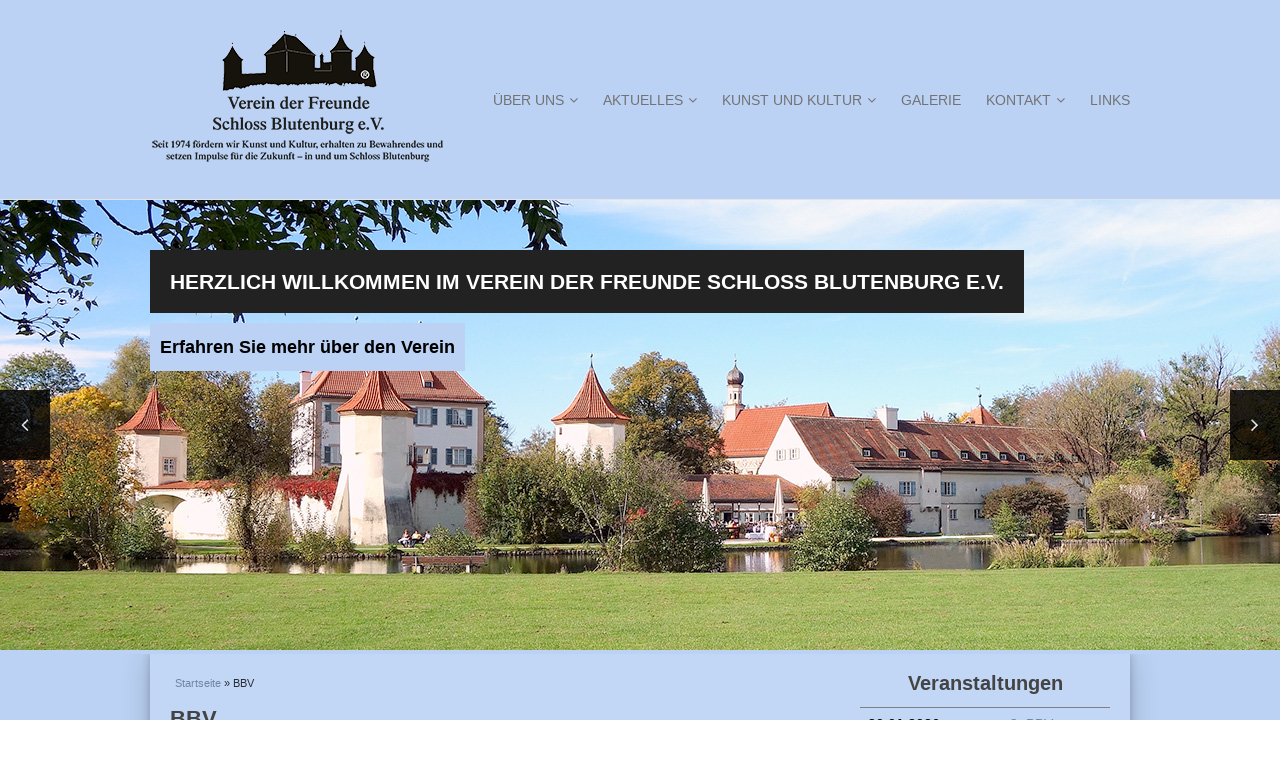

--- FILE ---
content_type: text/html; charset=utf-8
request_url: https://blutenburgverein.de/tags/bbv?page=2
body_size: 9297
content:
<!DOCTYPE html>
<html lang="de" dir="ltr"
  xmlns:content="http://purl.org/rss/1.0/modules/content/"
  xmlns:dc="http://purl.org/dc/terms/"
  xmlns:foaf="http://xmlns.com/foaf/0.1/"
  xmlns:og="http://ogp.me/ns#"
  xmlns:rdfs="http://www.w3.org/2000/01/rdf-schema#"
  xmlns:sioc="http://rdfs.org/sioc/ns#"
  xmlns:sioct="http://rdfs.org/sioc/types#"
  xmlns:skos="http://www.w3.org/2004/02/skos/core#"
  xmlns:xsd="http://www.w3.org/2001/XMLSchema#">
<head>
<meta charset="utf-8" />
<meta name="Generator" content="Drupal 7 (http://drupal.org)" />
<link rel="alternate" type="application/rss+xml" title="RSS - BBV" href="https://blutenburgverein.de/taxonomy/term/30/feed" />
<link rel="canonical" href="/tags/bbv" />
<link rel="shortlink" href="/taxonomy/term/30" />
<meta name="viewport" content="width=device-width, initial-scale=1, maximum-scale=1" />
<meta about="/tags/bbv" typeof="skos:Concept" property="rdfs:label skos:prefLabel" content="BBV" />
<link rel="shortcut icon" href="https://blutenburgverein.de/sites/default/files/logo-bbv.png" type="image/png" />
<title>BBV | Verein der Freunde Schlossblutenburg e.V.</title>
<style type="text/css" media="all">
@import url("https://blutenburgverein.de/modules/system/system.base.css?rmwndp");
@import url("https://blutenburgverein.de/modules/system/system.menus.css?rmwndp");
@import url("https://blutenburgverein.de/modules/system/system.messages.css?rmwndp");
@import url("https://blutenburgverein.de/modules/system/system.theme.css?rmwndp");
</style>
<style type="text/css" media="all">
@import url("https://blutenburgverein.de/sites/all/modules/calendar/css/calendar_multiday.css?rmwndp");
@import url("https://blutenburgverein.de/modules/field/theme/field.css?rmwndp");
@import url("https://blutenburgverein.de/modules/node/node.css?rmwndp");
@import url("https://blutenburgverein.de/modules/user/user.css?rmwndp");
@import url("https://blutenburgverein.de/sites/all/modules/views/css/views.css?rmwndp");
@import url("https://blutenburgverein.de/sites/all/modules/ckeditor/css/ckeditor.css?rmwndp");
</style>
<style type="text/css" media="all">
@import url("https://blutenburgverein.de/sites/all/modules/colorbox/styles/default/colorbox_style.css?rmwndp");
@import url("https://blutenburgverein.de/sites/all/modules/ctools/css/ctools.css?rmwndp");
@import url("https://blutenburgverein.de/sites/all/modules/date/date_views/css/date_views.css?rmwndp");
@import url("https://blutenburgverein.de/modules/taxonomy/taxonomy.css?rmwndp");
</style>
<style type="text/css" media="all">
@import url("https://blutenburgverein.de/sites/all/themes/venture_theme/style.css?rmwndp");
@import url("https://blutenburgverein.de/sites/all/themes/venture_theme/css/responsive.css?rmwndp");
</style>
<script type="text/javascript" src="https://blutenburgverein.de/sites/all/modules/jquery_update/replace/jquery/1.8/jquery.min.js?v=1.8.3"></script>
<script type="text/javascript" src="https://blutenburgverein.de/misc/jquery-extend-3.4.0.js?v=1.8.3"></script>
<script type="text/javascript" src="https://blutenburgverein.de/misc/jquery-html-prefilter-3.5.0-backport.js?v=1.8.3"></script>
<script type="text/javascript" src="https://blutenburgverein.de/misc/jquery.once.js?v=1.2"></script>
<script type="text/javascript" src="https://blutenburgverein.de/misc/drupal.js?rmwndp"></script>
<script type="text/javascript" src="https://blutenburgverein.de/sites/all/modules/jquery_update/replace/ui/external/jquery.cookie.js?v=67fb34f6a866c40d0570"></script>
<script type="text/javascript" src="https://blutenburgverein.de/sites/all/modules/jquery_update/replace/misc/jquery.form.min.js?v=2.69"></script>
<script type="text/javascript" src="https://blutenburgverein.de/misc/ajax.js?v=7.94"></script>
<script type="text/javascript" src="https://blutenburgverein.de/sites/all/modules/jquery_update/js/jquery_update.js?v=0.0.1"></script>
<script type="text/javascript" src="https://blutenburgverein.de/sites/default/files/languages/de_Fb8LchIkf7C4wVrYq4804dJJ2BHXMGIMYTpfgCNPRKc.js?rmwndp"></script>
<script type="text/javascript" src="https://blutenburgverein.de/sites/all/libraries/colorbox/jquery.colorbox-min.js?rmwndp"></script>
<script type="text/javascript" src="https://blutenburgverein.de/sites/all/modules/colorbox/js/colorbox.js?rmwndp"></script>
<script type="text/javascript" src="https://blutenburgverein.de/sites/all/modules/colorbox/styles/default/colorbox_style.js?rmwndp"></script>
<script type="text/javascript" src="https://blutenburgverein.de/sites/all/modules/views/js/base.js?rmwndp"></script>
<script type="text/javascript" src="https://blutenburgverein.de/misc/progress.js?v=7.94"></script>
<script type="text/javascript" src="https://blutenburgverein.de/sites/all/modules/views/js/ajax_view.js?rmwndp"></script>
<script type="text/javascript" src="https://blutenburgverein.de/sites/all/themes/venture_theme/js/retina.js?rmwndp"></script>
<script type="text/javascript" src="https://blutenburgverein.de/sites/all/themes/venture_theme/js/plugins.js?rmwndp"></script>
<script type="text/javascript" src="https://blutenburgverein.de/sites/all/themes/venture_theme/js/global.js?rmwndp"></script>
<script type="text/javascript">
<!--//--><![CDATA[//><!--
jQuery.extend(Drupal.settings, {"basePath":"\/","pathPrefix":"","setHasJsCookie":0,"ajaxPageState":{"theme":"venture_theme","theme_token":"VfBEE1rfILUz0BVkBO2lx91Z81eO8rtZtaForsmXfqs","jquery_version":"1.8","js":{"sites\/all\/modules\/jquery_update\/replace\/jquery\/1.8\/jquery.min.js":1,"misc\/jquery-extend-3.4.0.js":1,"misc\/jquery-html-prefilter-3.5.0-backport.js":1,"misc\/jquery.once.js":1,"misc\/drupal.js":1,"sites\/all\/modules\/jquery_update\/replace\/ui\/external\/jquery.cookie.js":1,"sites\/all\/modules\/jquery_update\/replace\/misc\/jquery.form.min.js":1,"misc\/ajax.js":1,"sites\/all\/modules\/jquery_update\/js\/jquery_update.js":1,"public:\/\/languages\/de_Fb8LchIkf7C4wVrYq4804dJJ2BHXMGIMYTpfgCNPRKc.js":1,"sites\/all\/libraries\/colorbox\/jquery.colorbox-min.js":1,"sites\/all\/modules\/colorbox\/js\/colorbox.js":1,"sites\/all\/modules\/colorbox\/styles\/default\/colorbox_style.js":1,"sites\/all\/modules\/views\/js\/base.js":1,"misc\/progress.js":1,"sites\/all\/modules\/views\/js\/ajax_view.js":1,"sites\/all\/themes\/venture_theme\/js\/retina.js":1,"sites\/all\/themes\/venture_theme\/js\/plugins.js":1,"sites\/all\/themes\/venture_theme\/js\/global.js":1},"css":{"modules\/system\/system.base.css":1,"modules\/system\/system.menus.css":1,"modules\/system\/system.messages.css":1,"modules\/system\/system.theme.css":1,"sites\/all\/modules\/calendar\/css\/calendar_multiday.css":1,"modules\/field\/theme\/field.css":1,"modules\/node\/node.css":1,"modules\/user\/user.css":1,"sites\/all\/modules\/views\/css\/views.css":1,"sites\/all\/modules\/ckeditor\/css\/ckeditor.css":1,"sites\/all\/modules\/colorbox\/styles\/default\/colorbox_style.css":1,"sites\/all\/modules\/ctools\/css\/ctools.css":1,"sites\/all\/modules\/date\/date_views\/css\/date_views.css":1,"modules\/taxonomy\/taxonomy.css":1,"sites\/all\/themes\/venture_theme\/style.css":1,"sites\/all\/themes\/venture_theme\/css\/responsive.css":1}},"colorbox":{"opacity":"0.85","current":"{current} von {total}","previous":"\u00ab Zur\u00fcck","next":"Weiter \u00bb","close":"Schlie\u00dfen","maxWidth":"98%","maxHeight":"98%","fixed":true,"mobiledetect":true,"mobiledevicewidth":"480px","file_public_path":"\/sites\/default\/files","specificPagesDefaultValue":"admin*\nimagebrowser*\nimg_assist*\nimce*\nnode\/add\/*\nnode\/*\/edit\nprint\/*\nprintpdf\/*\nsystem\/ajax\nsystem\/ajax\/*"},"views":{"ajax_path":"\/views\/ajax","ajaxViews":{"views_dom_id:178ef29618124ad62d35109874371e24":{"view_name":"kalender_aktuelles","view_display_id":"block_1","view_args":"2026-02","view_path":"taxonomy\/term\/30","view_base_path":"calendar-node-field-datum-der-veranstalltung\/month","view_dom_id":"178ef29618124ad62d35109874371e24","pager_element":0}}},"urlIsAjaxTrusted":{"\/views\/ajax":true}});
//--><!]]>
</script>
<!--[if lt IE 9]><script src="/sites/all/themes/venture_theme/js/html5.js"></script><![endif]-->

</head>
<body class="html not-front not-logged-in one-sidebar sidebar-first page-taxonomy page-taxonomy-term page-taxonomy-term- page-taxonomy-term-30">
    <div id="wrap">
  <div id="header-wrap" class="clr fixed-header">
    <header id="header" class="site-header clr container">
      <div id="logo" class="clr">
                <div id="site-logo"><a href="/" title="Startseite">
          <img src="https://blutenburgverein.de/sites/default/files/bbv-logo.png" alt="Startseite" />
        </a></div>              </div>
      <div id="sidr-close"><a href="#sidr-close" class="toggle-sidr-close"></a></div>
      <div id="site-navigation-wrap">
        <a href="#sidr-main" id="navigation-toggle"><span class="fa fa-bars"></span>Menu</a>
        <nav id="site-navigation" class="navigation main-navigation clr" role="navigation">
          <div id="main-menu" class="menu-main-container">
            <ul class="menu"><li class="first expanded"><a href="/ueber-uns">Über Uns</a><ul class="menu"><li class="first leaf"><a href="/50-jahre-bbv-die-vereinschronik">Chronik</a></li>
<li class="leaf"><a href="/publikationen-obermenzinger-hefte">Publikationen</a></li>
<li class="leaf"><a href="/rueckblick-2014-40-jahre-bbv">Rückblick 2014 – 40 Jahre BBV</a></li>
<li class="expanded"><a href="/wissenswertes" title="">Wissenswertes</a><ul class="menu"><li class="first last leaf"><a href="/nachgelesen">Nachgelesen</a></li>
</ul></li>
<li class="last leaf"><a href="/presse">Presse</a></li>
</ul></li>
<li class="expanded"><a href="/kommende-veranstaltungen" title="">Aktuelles</a><ul class="menu"><li class="first last leaf"><a href="/vergangene-veranstaltungen" title="">Archiv</a></li>
</ul></li>
<li class="expanded"><a href="/kunst-und-kultur" title="">Kunst und Kultur</a><ul class="menu"><li class="first last leaf"><a href="/neuerscheinung-kleiner-kunstfuehrer-schloss-blutenburg-verlag-schnell-und-steiner">Schlossführer</a></li>
</ul></li>
<li class="leaf"><a href="/galerie">Galerie</a></li>
<li class="expanded"><a href="/contact">Kontakt</a><ul class="menu"><li class="first last leaf"><a href="/anfahrt">Anfahrt</a></li>
</ul></li>
<li class="last leaf"><a href="/links">Links</a></li>
</ul>          </div>
        </nav>
      </div>
    </header>
  </div>

 
      <div id="homepage-slider-wrap" class="clr flexslider-container">
    <div id="homepage-slider" class="flexslider">
      <ul class="slides clr">
        <li class="homepage-slider-slide">
          <a href="/ueber-uns">
            <div class="homepage-slide-inner container">
                            <div class="homepage-slide-content">
                <div class="homepage-slide-title">Herzlich Willkommen im Verein der Freunde Schloss Blutenburg e.V.</div>
                <div class="clr"></div>
                <div class="homepage-slide-caption">Erfahren Sie mehr über den Verein</div>
              </div>
                          </div>
            <img src="/sites/all/themes/venture_theme/images/slide-image-1.jpg">
          </a>
        </li>
        <li class="homepage-slider-slide">
          <a href="/weihnachtsmarkt-schloss-blutenburg-blutenburger-weihnacht">
            <div class="homepage-slide-inner container">
                            <div class="homepage-slide-content">
                <div class="homepage-slide-title">BLUTENBURGER WEIHNACHT</div>
                <div class="clr"></div>
                <div class="homepage-slide-caption">Mehr Information</div>
              </div>
                          </div>
            <img src="/sites/all/themes/venture_theme/images/slide-image-2.jpg">
          </a>
        </li>
        <li class="homepage-slider-slide">
          <a href="/obermenzinger-dorffest">
            <div class="homepage-slide-inner container">
                            <div class="homepage-slide-content">
                <div class="homepage-slide-title">OBERMENZINGER DORFFEST</div>
                <div class="clr"></div>
                <div class="homepage-slide-caption">Mehr Information</div>
              </div>
                          </div>
            <img src="/sites/all/themes/venture_theme/images/slide-image-3.jpg">
          </a>
        </li>
      </ul>
    </div>
  </div>
  


  

  <div id="main" class="site-main container clr">
        <div id="primary" class="content-area clr">
      <section id="content" role="main" class="site-content left-content clr">
        <div id="breadcrumbs"><h2 class="element-invisible">Sie sind hier</h2><nav class="breadcrumb"><a href="/">Startseite</a> » BBV</nav></div>                        <div id="content-wrap">
                    <h1 class="page-title">BBV</h1>                                                  <div class="region region-content">
  <div id="block-system-main" class="block block-system">

      
  <div class="content">
    <div class="term-listing-heading"><div id="taxonomy-term-30" class="taxonomy-term vocabulary-tags">

  
  <div class="content">
      </div>

</div>
</div>  <article id="node-189" class="node node-aktuelles node-promoted node-teaser clearfix" about="/aktuelles/38-pfaelzer-weinfest" typeof="sioc:Item foaf:Document">
        <header>
                    <h2 class="title" ><a href="/aktuelles/38-pfaelzer-weinfest">38. Pfälzer Weinfest</a></h2>
            <span property="dc:title" content="38. Pfälzer Weinfest" class="rdf-meta element-hidden"></span>  
      
          </header>
  
  <div class="content">
    <div class="field field-name-body field-type-text-with-summary field-label-hidden"><div class="field-items"><div class="field-item even" property="content:encoded"><p>Ort: Schlosshof</p>
<p>	Weinkenner, Feinschmecker und alle Freunde von Schloss Blutenburg sind zu diesem Treffpunkt im Schloss eingeladen. Kulturelles und musikalisches Rahmenprogramm für Jung und Alt.</p>
<p>Genießen Sie die einzigartige Atmosphäre von Schloss Blutenburg. Lassen Sie sich verwöhnen mit feinen pfälzer Weinen, prickelnden Winzersekten, edlen Obstbränden und herzhaften regionaltypischen Speisen. Erheben Sie mit uns das Glas und lassen Sie uns auf die traditionsgeprägte, freundschaftliche Verbindung Bayern mit der Pfalz anstoßen.</p></div></div></div><div class="field field-name-field-tags field-type-taxonomy-term-reference field-label-above"><div class="field-label">Tags:&nbsp;</div><div class="field-items"><div class="field-item even"><a href="/tags/pfalzer-weinfest" typeof="skos:Concept" property="rdfs:label skos:prefLabel" datatype="">Pfälzer Weinfest</a></div><div class="field-item odd"><a href="/tags/weinfest" typeof="skos:Concept" property="rdfs:label skos:prefLabel" datatype="">Weinfest</a></div><div class="field-item even"><a href="/tags/verein-der-freunde-schloss-blutenburg-ev" typeof="skos:Concept" property="rdfs:label skos:prefLabel" datatype="">Verein der Freunde Schloss Blutenburg e.V.</a></div><div class="field-item odd"><a href="/tags/bbv" typeof="skos:Concept" property="rdfs:label skos:prefLabel" datatype="" class="active">BBV</a></div><div class="field-item even"><a href="/tags/schloss-blutenburg" typeof="skos:Concept" property="rdfs:label skos:prefLabel" datatype="">Schloss Blutenburg</a></div></div></div>  </div>

      <footer>
      <ul class="links inline"><li class="node-readmore first last"><a href="/aktuelles/38-pfaelzer-weinfest" rel="tag" title="38. Pfälzer Weinfest">Weiterlesen<span class="element-invisible"> über 38. Pfälzer Weinfest</span></a></li>
</ul>    </footer>
  
    </article> <!-- /.node -->
  <article id="node-187" class="node node-aktuelles node-promoted node-teaser clearfix" about="/aktuelles/umweltaktion-ramadama-mit-wuerm-rangers" typeof="sioc:Item foaf:Document">
        <header>
                    <h2 class="title" ><a href="/aktuelles/umweltaktion-ramadama-mit-wuerm-rangers">Umweltaktion &quot;Ramadama&quot; mit Würm-Rangers</a></h2>
            <span property="dc:title" content="Umweltaktion &quot;Ramadama&quot; mit Würm-Rangers" class="rdf-meta element-hidden"></span>  
      
          </header>
  
  <div class="content">
    <div class="field field-name-body field-type-text-with-summary field-label-hidden"><div class="field-items"><div class="field-item even" property="content:encoded"><p>Das traditionelle Ramadama unseres Vereins der Freunde Schloss Blutenburg (BBV) rund um Schloss Blutenburg findet bekanntlich immer im Oktober statt. Das halten wir auch heuer so.</p>
<p>Doch bereits für kommenden Sonntag rufen die "Würm-Rangers" zu einem Ramadama entlang der gesamten Würm im Münchner Westen auf.</p>
<p>Dem schließen wir uns als BBV natürlich gerne an, um vor allem die Grünflächen rund um Schloss Blutenburg von Müll zu befreien.</p>
<p>Wir freuen uns daher über Ihre tatkräftige Unterstützung. <b>Treffpunkt ist am 27.02.2022 um 10.00 Uhr vor Schloss Blutenburg.</b></p></div></div></div><div class="field field-name-field-tags field-type-taxonomy-term-reference field-label-above"><div class="field-label">Tags:&nbsp;</div><div class="field-items"><div class="field-item even"><a href="/tags/ramadama" typeof="skos:Concept" property="rdfs:label skos:prefLabel" datatype="">Ramadama</a></div><div class="field-item odd"><a href="/tags/blutenburg" typeof="skos:Concept" property="rdfs:label skos:prefLabel" datatype="">Blutenburg</a></div><div class="field-item even"><a href="/tags/bbv" typeof="skos:Concept" property="rdfs:label skos:prefLabel" datatype="" class="active">BBV</a></div><div class="field-item odd"><a href="/tags/verein-der-freunde-schloss-blutenburg" typeof="skos:Concept" property="rdfs:label skos:prefLabel" datatype="">Verein der Freunde Schloss Blutenburg</a></div><div class="field-item even"><a href="/tags/umweltaktion" typeof="skos:Concept" property="rdfs:label skos:prefLabel" datatype="">Umweltaktion</a></div></div></div>  </div>

      <footer>
      <ul class="links inline"><li class="node-readmore first last"><a href="/aktuelles/umweltaktion-ramadama-mit-wuerm-rangers" rel="tag" title="Umweltaktion &quot;Ramadama&quot; mit Würm-Rangers">Weiterlesen<span class="element-invisible"> über Umweltaktion &quot;Ramadama&quot; mit Würm-Rangers</span></a></li>
</ul>    </footer>
  
    </article> <!-- /.node -->
  <article id="node-175" class="node node-aktuelles node-promoted node-teaser clearfix" about="/aktuelles/umweltaktion-ramadama" typeof="sioc:Item foaf:Document">
        <header>
                    <h2 class="title" ><a href="/aktuelles/umweltaktion-ramadama">Umweltaktion &quot;Ramadama&quot;</a></h2>
            <span property="dc:title" content="Umweltaktion &quot;Ramadama&quot;" class="rdf-meta element-hidden"></span>  
      
          </header>
  
  <div class="content">
    <div class="field field-name-body field-type-text-with-summary field-label-hidden"><div class="field-items"><div class="field-item even" property="content:encoded"><p>Zum wiederholten Male veranstaltet der Verein der Freunde Schloss Blutenburg das <strong>Ramadama </strong>rund um die Schlossanlage.</p>
<p>Schloss Blutenburg und seine Außenalage inklusive den beiden Weihern ist erfreulicherweise für viele Menschen ein Naherholungsgebiet und Freizeitgelände geworden. Um diese Grünanlage auch für das nächste Jahr sauber und natürlich zu halten, treffen sich alle freiwilligen Helfer am <strong>9. Oktober um 9 Uhr</strong> vorm Schlosstor, um den angefallenen Müll der letzten Monate zu sammeln.</p></div></div></div><div class="field field-name-field-tags field-type-taxonomy-term-reference field-label-above"><div class="field-label">Tags:&nbsp;</div><div class="field-items"><div class="field-item even"><a href="/tags/ramadama" typeof="skos:Concept" property="rdfs:label skos:prefLabel" datatype="">Ramadama</a></div><div class="field-item odd"><a href="/tags/blutenburg" typeof="skos:Concept" property="rdfs:label skos:prefLabel" datatype="">Blutenburg</a></div><div class="field-item even"><a href="/tags/bbv" typeof="skos:Concept" property="rdfs:label skos:prefLabel" datatype="" class="active">BBV</a></div><div class="field-item odd"><a href="/tags/verein-der-freunde-schloss-blutenburg" typeof="skos:Concept" property="rdfs:label skos:prefLabel" datatype="">Verein der Freunde Schloss Blutenburg</a></div><div class="field-item even"><a href="/tags/umweltaktion" typeof="skos:Concept" property="rdfs:label skos:prefLabel" datatype="">Umweltaktion</a></div></div></div>  </div>

      <footer>
      <ul class="links inline"><li class="node-readmore first last"><a href="/aktuelles/umweltaktion-ramadama" rel="tag" title="Umweltaktion &quot;Ramadama&quot;">Weiterlesen<span class="element-invisible"> über Umweltaktion &quot;Ramadama&quot;</span></a></li>
</ul>    </footer>
  
    </article> <!-- /.node -->
  <article id="node-165" class="node node-aktuelles node-promoted node-teaser clearfix" about="/aktuelles/abgesagt-37-obermenzinger-dorffest-0" typeof="sioc:Item foaf:Document">
        <header>
                    <h2 class="title" ><a href="/aktuelles/abgesagt-37-obermenzinger-dorffest-0"> ABGESAGT - 37. Obermenzinger Dorffest</a></h2>
            <span property="dc:title" content=" ABGESAGT - 37. Obermenzinger Dorffest" class="rdf-meta element-hidden"></span>  
      
          </header>
  
  <div class="content">
    <div class="field field-name-body field-type-text-with-summary field-label-hidden"><div class="field-items"><div class="field-item even" property="content:encoded"><p><strong>Abgesagt </strong></p>
<p> </p>
<p>Ort: Schlosshof</p>
<p>Das traditionelle Dorffest mit einem bunten Programm für Jung und Alt. Beteiligt sind zahlreiche Vereine aus Obermenzing. In Anschluss an die Fronleichnamsprozession (Beginn 9 Uhr) im Pfarrverband Leiden Christi - St. Leonhard treffen sich alle Teilnehmer in Schloss Blutenburg.</p></div></div></div><div class="field field-name-field-tags field-type-taxonomy-term-reference field-label-above"><div class="field-label">Tags:&nbsp;</div><div class="field-items"><div class="field-item even"><a href="/tags/verein-der-freunde-schloss-blutenburg-ev" typeof="skos:Concept" property="rdfs:label skos:prefLabel" datatype="">Verein der Freunde Schloss Blutenburg e.V.</a></div><div class="field-item odd"><a href="/tags/obermenzinger-dorffest" typeof="skos:Concept" property="rdfs:label skos:prefLabel" datatype="">Obermenzinger Dorffest</a></div><div class="field-item even"><a href="/tags/bbv" typeof="skos:Concept" property="rdfs:label skos:prefLabel" datatype="" class="active">BBV</a></div><div class="field-item odd"><a href="/tags/schloss-blutenburg" typeof="skos:Concept" property="rdfs:label skos:prefLabel" datatype="">Schloss Blutenburg</a></div><div class="field-item even"><a href="/tags/dorffest" typeof="skos:Concept" property="rdfs:label skos:prefLabel" datatype="">Dorffest</a></div></div></div>  </div>

      <footer>
      <ul class="links inline"><li class="node-readmore first last"><a href="/aktuelles/abgesagt-37-obermenzinger-dorffest-0" rel="tag" title=" ABGESAGT - 37. Obermenzinger Dorffest">Weiterlesen<span class="element-invisible"> über  ABGESAGT - 37. Obermenzinger Dorffest</span></a></li>
</ul>    </footer>
  
    </article> <!-- /.node -->
  <article id="node-163" class="node node-aktuelles node-promoted node-teaser clearfix" about="/aktuelles/abgesagt-38-pfaelzer-weinfest" typeof="sioc:Item foaf:Document">
        <header>
                    <h2 class="title" ><a href="/aktuelles/abgesagt-38-pfaelzer-weinfest"> ABGESAGT - 38. Pfälzer Weinfest</a></h2>
            <span property="dc:title" content=" ABGESAGT - 38. Pfälzer Weinfest" class="rdf-meta element-hidden"></span>  
      
          </header>
  
  <div class="content">
    <div class="field field-name-body field-type-text-with-summary field-label-hidden"><div class="field-items"><div class="field-item even" property="content:encoded"><p><strong>ABGESAGT</strong><strong> - gerne hätte der BBV-Vereinsvorstand auch in diesem Jahr mit Ihnen und Ihren Freunden beim 38. Blutenburger Weinfest im wunderschönen Innenhof von Schloss Blutenburg auf die Bayerisch/Pfälzische Freundschaft angestoßen. </strong><strong>Leider hat uns die Corona-Pandemie einen Strich durch die Rechnung gemacht. </strong></p></div></div></div><div class="field field-name-field-tags field-type-taxonomy-term-reference field-label-above"><div class="field-label">Tags:&nbsp;</div><div class="field-items"><div class="field-item even"><a href="/tags/pfalzer-weinfest" typeof="skos:Concept" property="rdfs:label skos:prefLabel" datatype="">Pfälzer Weinfest</a></div><div class="field-item odd"><a href="/tags/verein-der-freunde-schloss-blutenburg-ev" typeof="skos:Concept" property="rdfs:label skos:prefLabel" datatype="">Verein der Freunde Schloss Blutenburg e.V.</a></div><div class="field-item even"><a href="/tags/bbv" typeof="skos:Concept" property="rdfs:label skos:prefLabel" datatype="" class="active">BBV</a></div><div class="field-item odd"><a href="/tags/schloss-blutenburg" typeof="skos:Concept" property="rdfs:label skos:prefLabel" datatype="">Schloss Blutenburg</a></div></div></div>  </div>

      <footer>
      <ul class="links inline"><li class="node-readmore first last"><a href="/aktuelles/abgesagt-38-pfaelzer-weinfest" rel="tag" title=" ABGESAGT - 38. Pfälzer Weinfest">Weiterlesen<span class="element-invisible"> über  ABGESAGT - 38. Pfälzer Weinfest</span></a></li>
</ul>    </footer>
  
    </article> <!-- /.node -->
  <article id="node-161" class="node node-aktuelles node-promoted node-teaser clearfix" about="/aktuelles/abgesagt-fruehjahrs-ramadama" typeof="sioc:Item foaf:Document">
        <header>
                    <h2 class="title" ><a href="/aktuelles/abgesagt-fruehjahrs-ramadama">ABGESAGT: Frühjahrs-Ramadama</a></h2>
            <span property="dc:title" content="ABGESAGT: Frühjahrs-Ramadama" class="rdf-meta element-hidden"></span>  
      
          </header>
  
  <div class="content">
    <div class="field field-name-body field-type-text-with-summary field-label-hidden"><div class="field-items"><div class="field-item even" property="content:encoded"><p><strong>ABSAGE, da neuerliche Lockerungen der Maßnahmen zur Pandemiebekämpfung noch keine öffentlichen Vereinsveranstaltungen erlauben.</strong></p>
<p>Es wird aber ein Ramadama für Oktober 2021 geplant. Aktuelle Infos dazu auf unserer Homepage.</p>
<p> </p></div></div></div><div class="field field-name-field-tags field-type-taxonomy-term-reference field-label-above"><div class="field-label">Tags:&nbsp;</div><div class="field-items"><div class="field-item even"><a href="/tags/ramadama" typeof="skos:Concept" property="rdfs:label skos:prefLabel" datatype="">Ramadama</a></div><div class="field-item odd"><a href="/tags/blutenburg" typeof="skos:Concept" property="rdfs:label skos:prefLabel" datatype="">Blutenburg</a></div><div class="field-item even"><a href="/tags/bbv" typeof="skos:Concept" property="rdfs:label skos:prefLabel" datatype="" class="active">BBV</a></div><div class="field-item odd"><a href="/tags/verein-der-freunde-schloss-blutenburg" typeof="skos:Concept" property="rdfs:label skos:prefLabel" datatype="">Verein der Freunde Schloss Blutenburg</a></div><div class="field-item even"><a href="/tags/umweltaktion" typeof="skos:Concept" property="rdfs:label skos:prefLabel" datatype="">Umweltaktion</a></div></div></div>  </div>

      <footer>
      <ul class="links inline"><li class="node-readmore first last"><a href="/aktuelles/abgesagt-fruehjahrs-ramadama" rel="tag" title="ABGESAGT: Frühjahrs-Ramadama">Weiterlesen<span class="element-invisible"> über ABGESAGT: Frühjahrs-Ramadama</span></a></li>
</ul>    </footer>
  
    </article> <!-- /.node -->
  <article id="node-151" class="node node-aktuelles node-promoted node-teaser clearfix" about="/aktuelles/blutenburger-ramadama-0" typeof="sioc:Item foaf:Document">
        <header>
                    <h2 class="title" ><a href="/aktuelles/blutenburger-ramadama-0">Blutenburger Ramadama</a></h2>
            <span property="dc:title" content="Blutenburger Ramadama" class="rdf-meta element-hidden"></span>  
      
          </header>
  
  <div class="content">
    <div class="field field-name-body field-type-text-with-summary field-label-hidden"><div class="field-items"><div class="field-item even" property="content:encoded"><p>Zum wiederholten Male veranstaltete der Verein der Freunde Schloss Blutenburg das Ramadama rund um die Schlossanlage.</p>
<p>Schloss Blutenburg und seine Außenalage inklusive den beiden Weihern ist erfreulicherweise für viele Menschen ein Naherholungsgebiet und Freizeitgelände geworden. Um diese Grünanlage auch für das nächste Jahr sauber und natürlich zu halten, trafen sich viele freiwilligen Helfer am Samstag, 10. Oktober um 9 Uhr vorm Schlosstor, um den angefallenen Müll der letzten Monate zu sammeln.</p>
<p>Anbei ein paar Eindrücke...</p></div></div></div><div class="field field-name-field-tags field-type-taxonomy-term-reference field-label-above"><div class="field-label">Tags:&nbsp;</div><div class="field-items"><div class="field-item even"><a href="/tags/ramadama" typeof="skos:Concept" property="rdfs:label skos:prefLabel" datatype="">Ramadama</a></div><div class="field-item odd"><a href="/tags/blutenburg" typeof="skos:Concept" property="rdfs:label skos:prefLabel" datatype="">Blutenburg</a></div><div class="field-item even"><a href="/tags/bbv" typeof="skos:Concept" property="rdfs:label skos:prefLabel" datatype="" class="active">BBV</a></div><div class="field-item odd"><a href="/tags/verein-der-freunde-schloss-blutenburg" typeof="skos:Concept" property="rdfs:label skos:prefLabel" datatype="">Verein der Freunde Schloss Blutenburg</a></div><div class="field-item even"><a href="/tags/umweltaktion" typeof="skos:Concept" property="rdfs:label skos:prefLabel" datatype="">Umweltaktion</a></div></div></div>  </div>

      <footer>
      <ul class="links inline"><li class="node-readmore first last"><a href="/aktuelles/blutenburger-ramadama-0" rel="tag" title="Blutenburger Ramadama">Weiterlesen<span class="element-invisible"> über Blutenburger Ramadama</span></a></li>
</ul>    </footer>
  
    </article> <!-- /.node -->
  <article id="node-150" class="node node-aktuelles node-promoted node-teaser clearfix" about="/aktuelles/abgesagt-37-obermenzinger-dorffest" typeof="sioc:Item foaf:Document">
        <header>
                    <h2 class="title" ><a href="/aktuelles/abgesagt-37-obermenzinger-dorffest"> ABGESAGT - 37. Obermenzinger Dorffest</a></h2>
            <span property="dc:title" content=" ABGESAGT - 37. Obermenzinger Dorffest" class="rdf-meta element-hidden"></span>  
      
          </header>
  
  <div class="content">
    <div class="field field-name-body field-type-text-with-summary field-label-hidden"><div class="field-items"><div class="field-item even" property="content:encoded"><p><strong>Abgesagt </strong></p>
<p> </p>
<p>Ort: Schlosshof</p>
<p>Das traditionelle Dorffest mit einem bunten Programm für Jung und Alt. Beteiligt sind zahlreiche Vereine aus Obermenzing. In Anschluss an die Fronleichnamsprozession (Beginn 9 Uhr) im Pfarrverband Leiden Christi - St. Leonhard treffen sich alle Teilnehmer in Schloss Blutenburg.</p></div></div></div><div class="field field-name-field-tags field-type-taxonomy-term-reference field-label-above"><div class="field-label">Tags:&nbsp;</div><div class="field-items"><div class="field-item even"><a href="/tags/verein-der-freunde-schloss-blutenburg-ev" typeof="skos:Concept" property="rdfs:label skos:prefLabel" datatype="">Verein der Freunde Schloss Blutenburg e.V.</a></div><div class="field-item odd"><a href="/tags/obermenzinger-dorffest" typeof="skos:Concept" property="rdfs:label skos:prefLabel" datatype="">Obermenzinger Dorffest</a></div><div class="field-item even"><a href="/tags/bbv" typeof="skos:Concept" property="rdfs:label skos:prefLabel" datatype="" class="active">BBV</a></div><div class="field-item odd"><a href="/tags/schloss-blutenburg" typeof="skos:Concept" property="rdfs:label skos:prefLabel" datatype="">Schloss Blutenburg</a></div><div class="field-item even"><a href="/tags/dorffest" typeof="skos:Concept" property="rdfs:label skos:prefLabel" datatype="">Dorffest</a></div></div></div>  </div>

      <footer>
      <ul class="links inline"><li class="node-readmore first last"><a href="/aktuelles/abgesagt-37-obermenzinger-dorffest" rel="tag" title=" ABGESAGT - 37. Obermenzinger Dorffest">Weiterlesen<span class="element-invisible"> über  ABGESAGT - 37. Obermenzinger Dorffest</span></a></li>
</ul>    </footer>
  
    </article> <!-- /.node -->
  <article id="node-147" class="node node-aktuelles node-promoted node-teaser clearfix" about="/aktuelles/abgesagt-36-pfaelzer-weinfest" typeof="sioc:Item foaf:Document">
        <header>
                    <h2 class="title" ><a href="/aktuelles/abgesagt-36-pfaelzer-weinfest"> ABGESAGT - 36. Pfälzer Weinfest</a></h2>
            <span property="dc:title" content=" ABGESAGT - 36. Pfälzer Weinfest" class="rdf-meta element-hidden"></span>  
      
          </header>
  
  <div class="content">
    <div class="field field-name-body field-type-text-with-summary field-label-hidden"><div class="field-items"><div class="field-item even" property="content:encoded"><p><strong>ABGESAGT</strong><strong> - gerne hätte der BBV-Vereinsvorstand auch in diesem Jahr mit Ihnen und Ihren Freunden beim 36. Blutenburger Weinfest im wunderschönen Innenhof von Schloss Blutenburg auf die Bayerisch/Pfälzische Freundschaft angestoßen. </strong><strong>Leider hat uns die Corona-Pandemie einen Strich durch die Rechnung gemacht. </strong></p>
<p>Unsere Freunde und Partner von der Südlichen Weinstraße haben aber aus der Not eine Tugend gemacht und sich etwas für Sie einfallen lassen, damit Sie die Pfälzer Lebensfreude nach Hause bringen können:</p></div></div></div><div class="field field-name-field-tags field-type-taxonomy-term-reference field-label-above"><div class="field-label">Tags:&nbsp;</div><div class="field-items"><div class="field-item even"><a href="/tags/pfalzer-weinfest" typeof="skos:Concept" property="rdfs:label skos:prefLabel" datatype="">Pfälzer Weinfest</a></div><div class="field-item odd"><a href="/tags/verein-der-freunde-schloss-blutenburg-ev" typeof="skos:Concept" property="rdfs:label skos:prefLabel" datatype="">Verein der Freunde Schloss Blutenburg e.V.</a></div><div class="field-item even"><a href="/tags/bbv" typeof="skos:Concept" property="rdfs:label skos:prefLabel" datatype="" class="active">BBV</a></div><div class="field-item odd"><a href="/tags/schloss-blutenburg" typeof="skos:Concept" property="rdfs:label skos:prefLabel" datatype="">Schloss Blutenburg</a></div></div></div>  </div>

      <footer>
      <ul class="links inline"><li class="node-readmore first last"><a href="/aktuelles/abgesagt-36-pfaelzer-weinfest" rel="tag" title=" ABGESAGT - 36. Pfälzer Weinfest">Weiterlesen<span class="element-invisible"> über  ABGESAGT - 36. Pfälzer Weinfest</span></a></li>
</ul>    </footer>
  
    </article> <!-- /.node -->
  <article id="node-137" class="node node-aktuelles node-promoted node-teaser clearfix" about="/aktuelles/blutenburger-ramadama" typeof="sioc:Item foaf:Document">
        <header>
                    <h2 class="title" ><a href="/aktuelles/blutenburger-ramadama">Blutenburger Ramadama</a></h2>
            <span property="dc:title" content="Blutenburger Ramadama" class="rdf-meta element-hidden"></span>  
      
          </header>
  
  <div class="content">
    <div class="field field-name-body field-type-text-with-summary field-label-hidden"><div class="field-items"><div class="field-item even" property="content:encoded"><p>Zum wiederholten Male veranstaltet der Verein der Freunde Schloss Blutenburg das Ramadama rund um die Schlossanlage.</p>
<p>Schloss Blutenburg und seine Außenalage inklusive den beiden Weihern ist erfreulicherweise für viele Menschen ein Naherholungsgebiet und Freizeitgelände geworden. Um diese Grünanlage auch für das nächste Jahr sauber und natürlich zu halten, treffen sich alle freiwilligen Helfer am 12. Okotber um 9 Uhr vorm Schlosstor, um den angefallenen Müll der letzten Monate zu sammeln.</p></div></div></div><div class="field field-name-field-tags field-type-taxonomy-term-reference field-label-above"><div class="field-label">Tags:&nbsp;</div><div class="field-items"><div class="field-item even"><a href="/tags/ramadama" typeof="skos:Concept" property="rdfs:label skos:prefLabel" datatype="">Ramadama</a></div><div class="field-item odd"><a href="/tags/blutenburg" typeof="skos:Concept" property="rdfs:label skos:prefLabel" datatype="">Blutenburg</a></div><div class="field-item even"><a href="/tags/bbv" typeof="skos:Concept" property="rdfs:label skos:prefLabel" datatype="" class="active">BBV</a></div><div class="field-item odd"><a href="/tags/verein-der-freunde-schloss-blutenburg" typeof="skos:Concept" property="rdfs:label skos:prefLabel" datatype="">Verein der Freunde Schloss Blutenburg</a></div><div class="field-item even"><a href="/tags/umweltaktion" typeof="skos:Concept" property="rdfs:label skos:prefLabel" datatype="">Umweltaktion</a></div></div></div>  </div>

      <footer>
      <ul class="links inline"><li class="node-readmore first last"><a href="/aktuelles/blutenburger-ramadama" rel="tag" title="Blutenburger Ramadama">Weiterlesen<span class="element-invisible"> über Blutenburger Ramadama</span></a></li>
</ul>    </footer>
  
    </article> <!-- /.node -->
<h2 class="element-invisible">Seiten</h2><div class="item-list"><ul class="pager"><li class="pager-first first"><a title="Zur ersten Seite" href="/tags/bbv">« erste Seite</a></li>
<li class="pager-previous"><a title="Zur vorherigen Seite" href="/tags/bbv?page=1">‹ vorherige Seite</a></li>
<li class="pager-item"><a title="Gehe zu Seite 1" href="/tags/bbv">1</a></li>
<li class="pager-item"><a title="Gehe zu Seite 2" href="/tags/bbv?page=1">2</a></li>
<li class="pager-current">3</li>
<li class="pager-item"><a title="Gehe zu Seite 4" href="/tags/bbv?page=3">4</a></li>
<li class="pager-item"><a title="Gehe zu Seite 5" href="/tags/bbv?page=4">5</a></li>
<li class="pager-item"><a title="Gehe zu Seite 6" href="/tags/bbv?page=5">6</a></li>
<li class="pager-next"><a title="Zur nächsten Seite" href="/tags/bbv?page=3">nächste Seite ›</a></li>
<li class="pager-last last"><a title="Zur letzten Seite" href="/tags/bbv?page=5">letzte Seite »</a></li>
</ul></div>  </div>
  
</div> <!-- /.block -->
</div>
 <!-- /.region -->
        </div>
      </section>

              <aside id="secondary" class="sidebar-container" role="complementary">
         <div class="region region-sidebar-first">
  <div id="block-views-5bd9a505a280c452b2192ec45b3f0307" class="block block-views">

        <h2 ><span>Veranstaltungen</span></h2>
    
  <div class="content">
    <div class="view view-kommende-veranstalltungen view-id-kommende_veranstalltungen view-display-id-block_1 view-dom-id-5768412192b0ce73ab5cb717df3df040">
        
  
  
      <div class="view-content">
      <table  class="views-table cols-0">
       <tbody>
          <tr  class="odd views-row-first">
                  <td >
            <strong><span class="date-display-single" property="dc:date" datatype="xsd:dateTime" content="2026-01-30T11:00:00+01:00">30.01.2026 - 11:00</span></strong>          </td>
                  <td >
            <a href="/aktuelles/2-bbv-kunstausstellung-watercolors-kuenstlergruppe-aquamenzing">2. BBV-Kunstausstellung: „...</a>          </td>
              </tr>
          <tr  class="even">
                  <td >
            <strong><span class="date-display-single" property="dc:date" datatype="xsd:dateTime" content="2026-02-20T11:00:00+01:00">20.02.2026 - 11:00</span></strong>          </td>
                  <td >
            <a href="/aktuelles/3-bbv-ausstellung-erzaehlerische-malerei-mit-max-wolfgang-weber">3. BBV-Ausstellung „...</a>          </td>
              </tr>
          <tr  class="odd">
                  <td >
            <strong><span class="date-display-single" property="dc:date" datatype="xsd:dateTime" content="2026-02-22T11:30:00+01:00">22.02.2026 - 11:30</span></strong>          </td>
                  <td >
            <a href="/aktuelles/festliches-blutenburger-fischessen-mit-der-schauspielerin-und-vorsitzenden-von-horizonte">Festliches Blutenburger...</a>          </td>
              </tr>
          <tr  class="even">
                  <td >
            <strong><span class="date-display-single" property="dc:date" datatype="xsd:dateTime" content="2026-03-06T11:00:00+01:00">06.03.2026 - 11:00</span></strong>          </td>
                  <td >
            <a href="/aktuelles/4-bbv-ausstellung-informell-experimentell-mit-klaus-baeulke">4. BBV-Ausstellung „Informell...</a>          </td>
              </tr>
          <tr  class="odd views-row-last">
                  <td >
            <strong><span class="date-display-single" property="dc:date" datatype="xsd:dateTime" content="2026-03-07T09:30:00+01:00">07.03.2026 - 09:30</span></strong>          </td>
                  <td >
            <a href="/aktuelles/baumschnittkurs-der-blumen-und-gartenfreunde-muenchen-obermenzing-ev">Baumschnittkurs der Blumen...</a>          </td>
              </tr>
      </tbody>
</table>
    </div>
  
  
  
  
  
  
</div>  </div>
  
</div> <!-- /.block -->
<div id="block-views-kalender-aktuelles-block-1" class="block block-views">

        <h2 ><span>Termine</span></h2>
    
  <div class="content">
    <div class="view view-kalender-aktuelles view-id-kalender_aktuelles view-display-id-block_1 view-dom-id-178ef29618124ad62d35109874371e24">
            <div class="view-header">
      <div class="date-nav-wrapper clearfix">
  <div class="date-nav item-list">
    <div class="date-heading">
      <h3><a href="https://blutenburgverein.de/calendar-node-field-datum-der-veranstalltung/month/2026-02?page=2" title="Ansicht des gesamten Monats auf einer Seite">Februar</a></h3>
    </div>
    <ul class="pager">
          <li class="date-prev">
        <a href="https://blutenburgverein.de/tags/bbv?page=2&amp;mini=2026-01" title="Zum vorangegangenen Monat wechseln" rel="nofollow">&laquo;</a>      </li>
              <li class="date-next">
        <a href="https://blutenburgverein.de/tags/bbv?page=2&amp;mini=2026-03" title="Zum nächsten Monat" rel="nofollow">&raquo;</a>      </li>
        </ul>
  </div>
</div>
    </div>
  
  
  
      <div class="view-content">
      <div class="calendar-calendar"><div class="month-view">
<table class="mini">
  <thead>
    <tr>
              <th class="days sun">
          S        </th>
              <th class="days mon">
          M        </th>
              <th class="days tue">
          D        </th>
              <th class="days wed">
          M        </th>
              <th class="days thu">
          D        </th>
              <th class="days fri">
          F        </th>
              <th class="days sat">
          S        </th>
          </tr>
  </thead>
  <tbody>
          <tr>
                  <td id="kalender_aktuelles-2026-02-01" class="sun mini today has-events">
            <div class="month mini-day-on"> <a href="https://blutenburgverein.de/calendar-node-field-datum-der-veranstalltung/day/2026-02-01?page=2">1</a> </div>
<div class="calendar-empty">&nbsp;</div>
          </td>
                  <td id="kalender_aktuelles-2026-02-02" class="mon mini future has-no-events">
            <div class="month mini-day-off"> 2 </div>
<div class="calendar-empty">&nbsp;</div>
          </td>
                  <td id="kalender_aktuelles-2026-02-03" class="tue mini future has-no-events">
            <div class="month mini-day-off"> 3 </div>
<div class="calendar-empty">&nbsp;</div>
          </td>
                  <td id="kalender_aktuelles-2026-02-04" class="wed mini future has-no-events">
            <div class="month mini-day-off"> 4 </div>
<div class="calendar-empty">&nbsp;</div>
          </td>
                  <td id="kalender_aktuelles-2026-02-05" class="thu mini future has-no-events">
            <div class="month mini-day-off"> 5 </div>
<div class="calendar-empty">&nbsp;</div>
          </td>
                  <td id="kalender_aktuelles-2026-02-06" class="fri mini future has-no-events">
            <div class="month mini-day-off"> 6 </div>
<div class="calendar-empty">&nbsp;</div>
          </td>
                  <td id="kalender_aktuelles-2026-02-07" class="sat mini future has-no-events">
            <div class="month mini-day-off"> 7 </div>
<div class="calendar-empty">&nbsp;</div>
          </td>
              </tr>
          <tr>
                  <td id="kalender_aktuelles-2026-02-08" class="sun mini future has-no-events">
            <div class="month mini-day-off"> 8 </div>
<div class="calendar-empty">&nbsp;</div>
          </td>
                  <td id="kalender_aktuelles-2026-02-09" class="mon mini future has-no-events">
            <div class="month mini-day-off"> 9 </div>
<div class="calendar-empty">&nbsp;</div>
          </td>
                  <td id="kalender_aktuelles-2026-02-10" class="tue mini future has-no-events">
            <div class="month mini-day-off"> 10 </div>
<div class="calendar-empty">&nbsp;</div>
          </td>
                  <td id="kalender_aktuelles-2026-02-11" class="wed mini future has-no-events">
            <div class="month mini-day-off"> 11 </div>
<div class="calendar-empty">&nbsp;</div>
          </td>
                  <td id="kalender_aktuelles-2026-02-12" class="thu mini future has-no-events">
            <div class="month mini-day-off"> 12 </div>
<div class="calendar-empty">&nbsp;</div>
          </td>
                  <td id="kalender_aktuelles-2026-02-13" class="fri mini future has-no-events">
            <div class="month mini-day-off"> 13 </div>
<div class="calendar-empty">&nbsp;</div>
          </td>
                  <td id="kalender_aktuelles-2026-02-14" class="sat mini future has-no-events">
            <div class="month mini-day-off"> 14 </div>
<div class="calendar-empty">&nbsp;</div>
          </td>
              </tr>
          <tr>
                  <td id="kalender_aktuelles-2026-02-15" class="sun mini future has-no-events">
            <div class="month mini-day-off"> 15 </div>
<div class="calendar-empty">&nbsp;</div>
          </td>
                  <td id="kalender_aktuelles-2026-02-16" class="mon mini future has-no-events">
            <div class="month mini-day-off"> 16 </div>
<div class="calendar-empty">&nbsp;</div>
          </td>
                  <td id="kalender_aktuelles-2026-02-17" class="tue mini future has-no-events">
            <div class="month mini-day-off"> 17 </div>
<div class="calendar-empty">&nbsp;</div>
          </td>
                  <td id="kalender_aktuelles-2026-02-18" class="wed mini future has-no-events">
            <div class="month mini-day-off"> 18 </div>
<div class="calendar-empty">&nbsp;</div>
          </td>
                  <td id="kalender_aktuelles-2026-02-19" class="thu mini future has-no-events">
            <div class="month mini-day-off"> 19 </div>
<div class="calendar-empty">&nbsp;</div>
          </td>
                  <td id="kalender_aktuelles-2026-02-20" class="fri mini future has-events">
            <div class="month mini-day-on"> <a href="https://blutenburgverein.de/calendar-node-field-datum-der-veranstalltung/day/2026-02-20?page=2">20</a> </div>
<div class="calendar-empty">&nbsp;</div>
          </td>
                  <td id="kalender_aktuelles-2026-02-21" class="sat mini future has-events">
            <div class="month mini-day-on"> <a href="https://blutenburgverein.de/calendar-node-field-datum-der-veranstalltung/day/2026-02-21?page=2">21</a> </div>
<div class="calendar-empty">&nbsp;</div>
          </td>
              </tr>
          <tr>
                  <td id="kalender_aktuelles-2026-02-22" class="sun mini future has-events">
            <div class="month mini-day-on"> <a href="https://blutenburgverein.de/calendar-node-field-datum-der-veranstalltung/day/2026-02-22?page=2">22</a> </div>
<div class="calendar-empty">&nbsp;</div>
          </td>
                  <td id="kalender_aktuelles-2026-02-23" class="mon mini future has-no-events">
            <div class="month mini-day-off"> 23 </div>
<div class="calendar-empty">&nbsp;</div>
          </td>
                  <td id="kalender_aktuelles-2026-02-24" class="tue mini future has-no-events">
            <div class="month mini-day-off"> 24 </div>
<div class="calendar-empty">&nbsp;</div>
          </td>
                  <td id="kalender_aktuelles-2026-02-25" class="wed mini future has-no-events">
            <div class="month mini-day-off"> 25 </div>
<div class="calendar-empty">&nbsp;</div>
          </td>
                  <td id="kalender_aktuelles-2026-02-26" class="thu mini future has-no-events">
            <div class="month mini-day-off"> 26 </div>
<div class="calendar-empty">&nbsp;</div>
          </td>
                  <td id="kalender_aktuelles-2026-02-27" class="fri mini future has-no-events">
            <div class="month mini-day-off"> 27 </div>
<div class="calendar-empty">&nbsp;</div>
          </td>
                  <td id="kalender_aktuelles-2026-02-28" class="sat mini future has-no-events">
            <div class="month mini-day-off"> 28 </div>
<div class="calendar-empty">&nbsp;</div>
          </td>
              </tr>
      </tbody>
</table>
</div></div>
    </div>
  
  
  
  
  
  
</div>  </div>
  
</div> <!-- /.block -->
</div>
 <!-- /.region -->
        </aside> 
          </div>
  </div>

    <div id="footer-wrap" class="site-footer clr">
    <div id="footer" class="clr container">
            
              <div class="span_1_of_1 col col-1">
          <div class="region region-footer">
  <div id="block-block-1" class="block block-block">

      
  <div class="content">
    <p class="rtecenter"><a href="/contact">Kontakt</a> | <a href="/anfahrt">Anfahrt</a> | <a href="/impressum">Impressum  </a>| <a href="http://www.blutenburgverein.de/datenschutzerklaerung">Datenschutzerklärung</a>  <a href="https://www.facebook.com/Verein-der-Freunde-Schloss-Blutenburg-eV-984862988288937/?fref=ts" target="_blank"><img alt="" src="/sites/default/files/facebook-icon.png" style="width: 50px; height: 50px;" /></a></p>
  </div>
  
</div> <!-- /.block -->
</div>
 <!-- /.region -->
        </div>
          </div>
  </div>
  
  <footer id="copyright-wrap" class="clear">
    <div id="copyright">Copyright &copy; 2026, <a href="/">Verein der Freunde Schlossblutenburg e.V.</a> Konzeption by   <a href="http://www.artsnact.de" title="artsnact" target="_blank">artsnact</a></div>
  </footer>
</div>  </body>
</html>